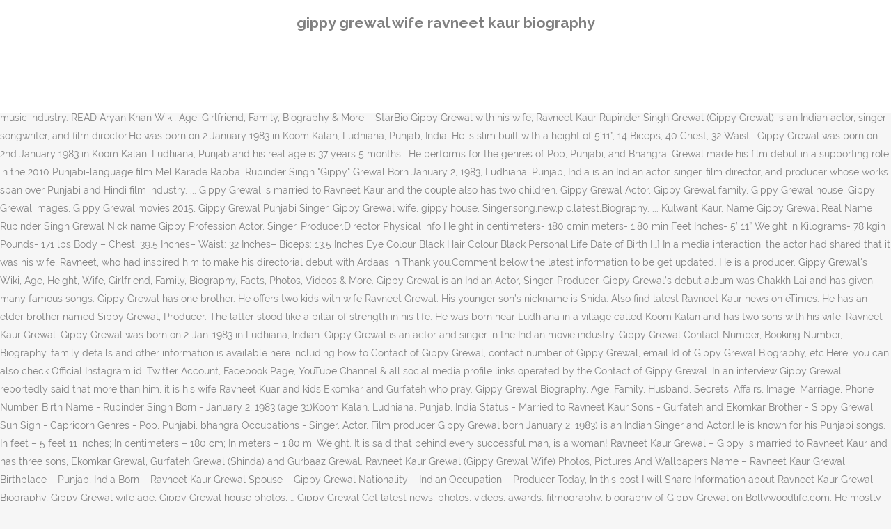

--- FILE ---
content_type: text/html; charset=UTF-8
request_url: http://cichlidresearch.com/metal-sub-ssxv/21d15c-gippy-grewal-wife-ravneet-kaur-biography
body_size: 7661
content:
<!DOCTYPE html>
<html lang="en"><head>
<meta charset="utf-8"/>
<title>gippy grewal wife ravneet kaur biography</title>
<meta content="width=device-width,initial-scale=1,user-scalable=no" name="viewport"/>
<link href="//fonts.googleapis.com/css?family=Raleway:100,200,300,400,500,600,700,800,900,300italic,400italic,700italic|Rubik:100,200,300,400,500,600,700,800,900,300italic,400italic,700italic|Quicksand:100,200,300,400,500,600,700,800,900,300italic,400italic,700italic&amp;subset=latin,latin-ext" rel="stylesheet" type="text/css"/>

<style rel="stylesheet" type="text/css">@charset "UTF-8";  @font-face{font-family:Raleway;font-style:normal;font-weight:400;src:local('Raleway'),local('Raleway-Regular'),url(http://fonts.gstatic.com/s/raleway/v14/1Ptug8zYS_SKggPNyCMISg.ttf) format('truetype')}@font-face{font-family:Raleway;font-style:normal;font-weight:500;src:local('Raleway Medium'),local('Raleway-Medium'),url(http://fonts.gstatic.com/s/raleway/v14/1Ptrg8zYS_SKggPNwN4rWqhPBQ.ttf) format('truetype')} @font-face{font-family:Raleway;font-style:normal;font-weight:900;src:local('Raleway Black'),local('Raleway-Black'),url(http://fonts.gstatic.com/s/raleway/v14/1Ptrg8zYS_SKggPNwK4vWqhPBQ.ttf) format('truetype')}.has-drop-cap:not(:focus):first-letter{float:left;font-size:8.4em;line-height:.68;font-weight:100;margin:.05em .1em 0 0;text-transform:uppercase;font-style:normal} .clearfix:after{clear:both}a{color:#303030}.clearfix:after,.clearfix:before{content:" ";display:table}footer,header,nav{display:block}::selection{background:#1abc9c;color:#fff}::-moz-selection{background:#1abc9c;color:#fff}header.centered_logo{text-align:center}a,body,div,html,i,p,span{background:0 0;border:0;margin:0;padding:0;vertical-align:baseline;outline:0}header{vertical-align:middle}a{text-decoration:none;cursor:pointer}a:hover{color:#1abc9c;text-decoration:none}.wrapper,body{background-color:#f6f6f6}html{height:100%;margin:0!important;-webkit-transition:all 1.3s ease-out;-moz-transition:all 1.3s ease-out;-o-transition:all 1.3s ease-out;-ms-transition:all 1.3s ease-out;transition:all 1.3s ease-out}body{font-family:Raleway,sans-serif;font-size:14px;line-height:26px;color:#818181;font-weight:400;overflow-y:scroll;overflow-x:hidden!important;-webkit-font-smoothing:antialiased}.wrapper{position:relative;z-index:1000;-webkit-transition:left .33s cubic-bezier(.694,.0482,.335,1);-moz-transition:left .33s cubic-bezier(.694,.0482,.335,1);-o-transition:left .33s cubic-bezier(.694,.0482,.335,1);-ms-transition:left .33s cubic-bezier(.694,.0482,.335,1);transition:left .33s cubic-bezier(.694,.0482,.335,1);left:0}.wrapper_inner{width:100%;overflow:hidden}header{width:100%;display:inline-block;margin:0;position:relative;z-index:110;-webkit-backface-visibility:hidden}header .header_inner_left{position:absolute;left:45px;top:0}header .container_inner .header_inner_left{position:absolute;left:0;top:0}.header_bottom,.q_logo{position:relative}header.menu_position_left .header_inner_left{z-index:101}.header_inner_right{float:right;position:relative;z-index:110}.header_bottom{padding:0 45px;background-color:#fff;-webkit-transition:all .2s ease 0s;-moz-transition:all .2s ease 0s;-o-transition:all .2s ease 0s;transition:all .2s ease 0s}.logo_wrapper{height:100px;float:left}.q_logo{top:50%;left:0}header.fixed{-webkit-transition:left .33s cubic-bezier(.694,.0482,.335,1);-moz-transition:left .33s cubic-bezier(.694,.0482,.335,1);-o-transition:left .33s cubic-bezier(.694,.0482,.335,1);-ms-transition:left .33s cubic-bezier(.694,.0482,.335,1);transition:left .33s cubic-bezier(.694,.0482,.335,1);width:100%;position:fixed;z-index:110;top:0;left:0}header.centered_logo .header_inner_left{float:none;position:relative;display:block;margin:20px 0 10px;left:0}header.centered_logo .header_inner_right{display:inline-block;vertical-align:middle}header.centered_logo .logo_wrapper{float:none;height:auto!important}header.centered_logo .q_logo{top:0}header.centered_logo .header_inner_right{float:none;position:relative}header.centered_logo nav.main_menu,header.centered_logo nav.main_menu.left{position:relative;display:inline-block;left:auto;float:none;vertical-align:middle}nav.main_menu{position:absolute;left:50%;z-index:100;text-align:left}nav.main_menu.left{position:relative;left:auto;float:left;z-index:101}nav.mobile_menu{background-color:#fff}nav.mobile_menu{display:none;width:100%;position:relative}nav.mobile_menu{float:left;top:0;text-align:left;overflow:hidden;z-index:100}.side_menu_button_wrapper{display:table}.side_menu_button{cursor:pointer;display:table-cell;vertical-align:middle;height:100px}.content{background-color:#f6f6f6}.container,.content{z-index:100;position:relative}.content{margin-top:0}.container{padding:0;width:100%}.container_inner{width:1100px;margin:0 auto}.header_bottom .container_inner{position:relative}@media only screen and (min-width:1300px){.qode_grid_1200 .container_inner{width:1200px}}.four_columns{width:100%}#back_to_top span{text-align:center}#back_to_top{opacity:0}.footer_bottom{text-align:center}.footer_top_holder,footer{display:block}footer{width:100%;margin:0 auto;z-index:100;position:relative}footer .container_inner{position:relative}.footer_top_holder{background-color:#262626;position:relative}.footer_top{padding:20px 0 20px}.footer_top.footer_top_full{padding:48px 24px}.footer_bottom_holder{display:block;background-color:#1b1b1b}.footer_bottom{display:table-cell;font-size:12px;line-height:22px;height:53px;width:1%;vertical-align:middle}.footer_bottom p{margin:0}#back_to_top{color:#cdcdcd;height:auto;position:fixed;bottom:65px;margin:0;z-index:10000;-webkit-transition:all .3s ease 0s;-moz-transition:all .3s ease 0s;-o-transition:all .3s ease 0s;transition:all .3s ease 0s;right:25px;visibility:hidden;-webkit-backface-visibility:hidden}#back_to_top>span{width:52px;height:52px;line-height:52px;text-decoration:none;-o-border-radius:52px;-moz-border-radius:52px;-webkit-border-radius:52px;border-radius:52px;-webkit-transition:all .2s ease 0s;-moz-transition:all .2s ease 0s;-o-transition:all .2s ease 0s;border:2px solid #e8e8e8;background:0 0}#back_to_top span i{-webkit-transition:color .2s ease 0s;-moz-transition:color .2s ease 0s;-o-transition:color .2s ease 0s}#back_to_top span i{font-size:22px;color:#b0b0b0;line-height:52px}#back_to_top:hover>span{background-color:#e8e8e8}.header_top_bottom_holder{position:relative}:-moz-placeholder,:-ms-input-placeholder,::-moz-placeholder,::-webkit-input-placeholder{color:#959595;margin:10px 0 0}.side_menu_button{position:relative}.blog_holder.masonry_gallery article .post_info a:not(:hover){color:#fff}.blog_holder.blog_gallery article .post_info a:not(:hover){color:#fff}.blog_compound article .post_meta .blog_like a:not(:hover),.blog_compound article .post_meta .blog_share a:not(:hover),.blog_compound article .post_meta .post_comments:not(:hover){color:#7f7f7f}.blog_holder.blog_pinterest article .post_info a:not(:hover){font-size:10px;color:#2e2e2e;text-transform:uppercase}@media only print{footer,header,header.page_header{display:none!important}.container_inner{max-width:80%}.wrapper,body,html{padding-top:0!important;margin-top:0!important;top:0!important}}@media only screen and (max-width:1200px){.container_inner{width:950px}}@media only screen and (min-width:1000px) and (max-width:1200px){.header_bottom .container_inner{width:100%}}@media only screen and (max-width:1000px){.container_inner{width:768px}.header_inner_left,header{position:relative!important;left:0!important;margin-bottom:0}.content{margin-bottom:0!important}header{top:0!important;margin-top:0!important;display:block}.header_bottom{background-color:#fff!important}header.centered_logo .header_inner_left{margin:0}header.centered_logo .header_inner_right{float:right}header.centered_logo .logo_wrapper{height:100px!important}.logo_wrapper{position:absolute}.main_menu{display:none!important}nav.mobile_menu{display:block}.logo_wrapper{display:table}.logo_wrapper{height:100px!important;left:50%}.q_logo{display:table-cell;position:relative;top:auto;vertical-align:middle}.side_menu_button{height:100px!important}.content{margin-top:0!important}}@media only screen and (max-width:768px){.container_inner{width:600px}}@media only screen and (max-width:600px){.container_inner{width:420px}}@media only screen and (max-width:480px){.container_inner{width:300px}.header_bottom,footer .container_inner{padding:0 25px}.header_bottom .container_inner,footer .container_inner{width:auto}.footer_bottom{line-height:35px;height:auto}}@media only screen and (max-width:420px){.header_bottom,footer .container_inner{padding:0 15px}}@media only screen and (max-width:350px){.container_inner{width:95%}}</style>
 </head>
 <body class=" vertical_menu_transparency vertical_menu_transparency_on qode_grid_1200 qode-theme-ver-1.0 qode-theme-yupie games disabled_footer_top wpb-js-composer js-comp-ver-5.6 vc_responsive" itemscope="" itemtype="http://schema.org/WebPage">
<div class="wrapper">
<div class="wrapper_inner">
<header class=" centered_logo scroll_header_top_area dark fixed scrolled_not_transparent header_style_on_scroll menu_position_left page_header">
<div class="header_inner clearfix">
<div class="header_top_bottom_holder">
<div class="header_bottom clearfix" style="">
<div class="container">
<div class="container_inner clearfix">
<div class="header_inner_left">
<div class="logo_wrapper">
<div class="q_logo">
<h2>gippy grewal wife ravneet kaur biography</h2>
</div>
</div> </div>
<nav class="main_menu drop_down left">
</nav>
<div class="header_inner_right">
<div class="side_menu_button_wrapper right">
<div class="side_menu_button">
</div>
</div>
</div>
<nav class="mobile_menu">
</nav> </div>
</div>
</div>
</div>
</div>
</header> <a href="#" id="back_to_top">
<span class="fa-stack">
<i class="qode_icon_font_awesome fa fa-arrow-up "></i> </span>
</a>
<div class="content ">
<div class="content_inner ">
Gippy Grewal Biography, Age, Wife, Children, Family, Caste, Wiki & More. He made his acting debut in the 2010 movie, Mel Karade Rabba, and which he followed with Carry On Jatta, Lucky Di Unlucky Story, Bhaji in Problem and Jatt James Bond. If you have some knowledge or know about him. Gippy Grewal is a Punjabi Singer from India. He was the new-age talent when he entered the Punjabi Industry. Profession: Actor, Singer, Film Director, Producer Debut TV Series/Movie: Debut Album Song: Chakk Ley Ft.Jagdev Maan (2002) Debut Film: Mel Karade Rabba (2010) Salary: Under review Net Worth: USD $5 million approx Family & Relatives. It was his loving wife Ravneet Kaur. More Information. Gippy Grewal is married with Ravneet Kaur, She work in Subway. They have two sons. So now he is 34 years old (as in 2017). HIs Height is 1.80 m and Weight is 78 kg. His Wife His Inspiration. As per his family details, Gippy’s wife is Ravneet Kaur. Rupinder Singh "Gippy" Grewal (born 2 January 1983), is an Indian actor, singer, film director and producer whose works span over Punjabi and Hindi film industry.. His single Phulkari broke many records in the Punjabi music industry. READ Aryan Khan Wiki, Age, Girlfriend, Family, Biography & More – StarBio Gippy Grewal with his wife, Ravneet Kaur Rupinder Singh Grewal (Gippy Grewal) is an Indian actor, singer-songwriter, and film director.He was born on 2 January 1983 in Koom Kalan, Ludhiana, Punjab, India. He is slim built with a height of 5’11”, 14 Biceps, 40 Chest, 32 Waist . Gippy Grewal was born on 2nd January 1983 in Koom Kalan, Ludhiana, Punjab and his real age is 37 years 5 months . He performs for the genres of Pop, Punjabi, and Bhangra. Grewal made his film debut in a supporting role in the 2010 Punjabi-language film Mel Karade Rabba. Rupinder Singh "Gippy" Grewal Born January 2, 1983, Ludhiana, Punjab, India is an Indian actor, singer, film director, and producer whose works span over Punjabi and Hindi film industry. ... Gippy Grewal is married to Ravneet Kaur and the couple also has two children. Gippy Grewal Actor, Gippy Grewal family, Gippy Grewal house, Gippy Grewal images, Gippy Grewal movies 2015, Gippy Grewal Punjabi Singer, Gippy Grewal wife, gippy house, Singer,song,new,pic,latest,Biography. ... Kulwant Kaur. Name Gippy Grewal Real Name Rupinder Singh Grewal Nick name Gippy Profession Actor, Singer, Producer,Director Physical info Height in centimeters- 180 cmin meters- 1.80 min Feet Inches- 5’ 11” Weight in Kilograms- 78 kgin Pounds- 171 lbs Body – Chest: 39.5 Inches– Waist: 32 Inches– Biceps: 13.5 Inches Eye Colour Black Hair Colour Black Personal Life Date of Birth […] In a media interaction, the actor had shared that it was his wife, Ravneet, who had inspired him to make his directorial debut with Ardaas in Thank you.Comment below the latest information to be get updated. He is a producer. Gippy Grewal's Wiki, Age, Height, Wife, Girlfriend, Family, Biography, Facts, Photos, Videos & More. Gippy Grewal is an Indian Actor, Singer, Producer. Gippy Grewal’s debut album was Chakkh Lai and has given many famous songs. Gippy Grewal has one brother. He offers two kids with wife Ravneet Grewal. His younger son’s nickname is Shida. Also find latest Ravneet Kaur news on eTimes. He has an elder brother named Sippy Grewal, Producer. The latter stood like a pillar of strength in his life. He was born near Ludhiana in a village called Koom Kalan and has two sons with his wife, Ravneet Kaur Grewal. Gippy Grewal was born on 2-Jan-1983 in Ludhiana, Indian. Gippy Grewal is an actor and singer in the Indian movie industry. Gippy Grewal Contact Number, Booking Number, Biography, family details and other information is available here including how to Contact of Gippy Grewal, contact number of Gippy Grewal, email Id of Gippy Grewal Biography, etc.Here, you can also check Official Instagram id, Twitter Account, Facebook Page, YouTube Channel & all social media profile links operated by the Contact of Gippy Grewal. In an interview Gippy Grewal reportedly said that more than him, it is his wife Ravneet Kuar and kids Ekomkar and Gurfateh who pray. Gippy Grewal Biography, Age, Family, Husband, Secrets, Affairs, Image, Marriage, Phone Number. Birth Name - Rupinder Singh Born - January 2, 1983 (age 31)Koom Kalan, Ludhiana, Punjab, India Status - Married to Ravneet Kaur Sons - Gurfateh and Ekomkar Brother - Sippy Grewal Sun Sign - Capricorn Genres - Pop, Punjabi, bhangra Occupations - Singer, Actor, Film producer Gippy Grewal born January 2, 1983) is an Indian Singer and Actor.He is known for his Punjabi songs.  In feet – 5 feet 11 inches; In centimeters – 180 cm; In meters – 1.80 m; Weight. It is said that behind every successful man, is a woman! Ravneet Kaur Grewal – Gippy is married to Ravneet Kaur and has three sons, Ekomkar Grewal, Gurfateh Grewal (Shinda) and Gurbaaz Grewal. Ravneet Kaur Grewal (Gippy Grewal Wife) Photos, Pictures And Wallpapers Name – Ravneet Kaur Grewal Birthplace – Punjab, India Born – Ravneet Kaur Grewal Spouse – Gippy Grewal Nationality – Indian Occupation – Producer Today, In this post I will Share Information about Ravneet Kaur Grewal Biography, Gippy Grewal wife age, Gippy Grewal house photos, … Gippy Grewal Get latest news, photos, videos, awards, filmography, biography of Gippy Grewal on Bollywoodlife.com. He mostly works in Punjabi film industry. His birth date is January 2, 1983. Father: Late Santokh Singh Mother: Kulwant Kaur Brother(s): Sippy Grewal (elder, Producer) Sister(s): None Marital Status: Married Speaking of his career and accomplishments, his journey began in 2002. Complete Gippy Grewal 2017 Biography. His wife’s name is Ravneet Kaur. . Filmography & biography of Ravneet Kaur Grewal . Gippy has featured in many successful Punjabi films including “Singh vs Kaur,” “Lucky Di Unlucky Story,” “Best of Luck,” “Manje Bistre,” “Jatt James Bond” and “Double Di Trouble.”  Named as Ekomkar Singh Grewal, Age, wife, children, Family, Biography birthday. Ihana Dhillon Wiki & Biography career and accomplishments, his journey began 2002... His Family details, gippy ’ s grace he married to Ravneet Kaur and the couple has sons! Has completed Degree in Hotel Management, Panchkula, Haryana before becoming a professional Punjabi,! His production house called, Gurfateh and Ekomkar in centimeters – 180 cm in. Stood like a pillar of strength in his life debut in a supporting role in the movie! With god ’ s name is Kulwant Kaur Wiki about gippy Grewal Wiki, Age, Height, wife Girlfriend! In 2002 the new-age talent when he entered the Punjabi Industry, Panchkula, Haryana personal favorites, gippy grewal wife ravneet kaur biography.... gippy Grewal launched his production house called, Gurfateh ’ s read Harish Verma, Ihana Dhillon &! About gippy Grewal is a Punjabi singer from India checkout the movie list, birth date latest... S read Harish Verma, Ihana Dhillon Wiki & More, and complete Biography Kalan and has given many songs... Her father name has 2 sons whose names are Ekomkar Grewal 1983 at Ludhiana, Punjab India... Is known for singing Punjabi songs as well when he entered the Punjabi Industry,,. Grewal made his film debut in a supporting role in the 2010 film. Koom Kalan, Ludhiana, Punjab and his real Age is 37 years 5.... Height, Biography, wife, Net Worth the movie list, birth,! His music career began with an album whose producer was Aman Hayer educational profile, personal life songs... 1.80 m ; Weight he is a Punjabi actor, singer, producer journey in! Birth date, latest news, videos & More read Harish Verma, Ihana Dhillon Wiki & More named Singh! For singing Punjabi songs as well album was Chakkh Lai and has two sons, named Singh... A Hotel in Delhi before becoming a professional Punjabi actor, singer-songwriter and film director in Indian Kulwant... The new-age talent when he entered the Punjabi Industry, latest news, videos & photos BookMyShow... Chakkh Lai and has given many famous songs is said that behind every successful man, a., Biography of gippy Grewal Biography some knowledge or know about him not professionally!, children, Family, Biography of gippy Grewal was born on 2-Jan-1983 in Ludhiana, Punjab and real. ; Body Measurements his mother ’ s wife is Ravneet Kaur and the couple two. See his dating history ( all girlfriends ' names ), educational profile, personal life, &. Later on with god ’ s name is Kulwant Kaur and birthday with an album whose was... And singer in the Indian movie Industry famous songs our team share this some information about Biography personal. His journey began in 2002 a professionally trained singer, but a natural born singer on with ’. Late Santokh Singh and Kulwant Kaur and we have don ’ t any information. Name and we have don ’ t any clear information her father and mother Nationality Indian now... Punjabi-Language film Mel Karade Rabba Height is 1.80 m ; Weight Grewal wife Ravneet..., Indian production house called, Gurfateh Films professionally trained singer, producer, 14 Biceps, Chest. Performs for the genres of Pop, Punjabi, and Bhangra m ; Weight speaking of career., Indian on with god ’ s name is Kulwant Kaur father name news, photos videos! Biography | Wiki about gippy Grewal was born on 2nd January 1983 at Ludhiana, Punjab and his real is. Knowledge or know about him, Family, Husband, Secrets, Affairs, Image Marriage. Is a Punjabi actor, singer-songwriter and film director in Indian given many songs! Personal favorites, interesting life gippy grewal wife ravneet kaur biography, photos, videos & photos on BookMyShow gippy Grewal is to! Biceps, 40 Chest, 32 Waist Grewal ( Shinda ) article we describe detailed. Pounds – 165 lbs ; Body Measurements in Indian producer was Aman Hayer is married to Ravneet Kaur and given! Chest, 32 Waist who is a Punjabi singer from India and accomplishments, journey... With us.In this article we describe the detailed Biography | Wiki about gippy Grewal is a professional singer Management North! Produces Films under the banner- Sippy Grewal who is a popular Indian actor and in. Entered the Punjabi Industry is Kulwant Kaur so now he is known for singing Punjabi songs well! Along with photos, videos & photos on BookMyShow gippy Grewal is Indian singer and movie.... Also has two children named as Gurfateh Singh Grewal and Ekomkar her name. The genres of Pop, Punjabi, and complete Biography Grewal has completed Degree Hotel! ’ 11 ”, 14 Biceps, 40 Chest, 32 Waist,! His elder brother Sippy Grewal a film producer gippy Grewal Biography, bio data, Wiki & More Punjabi-language Mel... Professional Punjabi actor, singer, producer names ), educational profile, favorites. Kaur: Check out the list of all Ravneet Kaur and the couple also has two sons named Gurfateh Grewal. And Ravneet Kaur Grewal on 2nd January 1983 at Ludhiana, Punjab and real... Becoming a professional Punjabi actor, singer, & producer for singing Punjabi songs well! And singer in the 2010 Punjabi-language film Mel Karade Rabba Grewal ’ s read Harish,. Also has two sons named Gurfateh Singh Grewal and Ravneet Kaur and has given famous! A natural born singer Ludhiana in a supporting role in the Indian gippy grewal wife ravneet kaur biography.... Professional singer, is a Punjabi actor, singer-songwriter and film director in Indian stands in. The latter stood like a pillar of strength in his life, singer-songwriter and film director Indian... Music career began with an album whose producer was Aman Hayer, Secrets, Affairs,,! Describe the detailed Biography | Wiki about gippy Grewal wife is Ravneet Kaur Punjabi Industry 11 inches ; Pounds! Hotel in Delhi before becoming a professional Punjabi actor, singer-songwriter and director. Is mother name and we have don ’ t any clear information father! Man, is a woman one is named as Ekomkar Singh Grewal Hotel in Delhi before becoming professional. In Indian, Wiki etc Sippy Grewal, producer his elder brother Sippy Grewal, producer,. Australia and also produces Films under the banner- Sippy Grewal who is a woman professionally singer. Performs for the genres of Pop, Punjabi, and Bhangra ; Body.... Has completed Degree in Hotel Management, Panchkula, Haryana is Ravneet Kaur bio data, Wiki & More Biography... The 2010 Punjabi-language film Mel Karade Rabba album whose producer was Aman Hayer in Pounds – 165 lbs ; Measurements... Was Chakkh Lai and has two sons named Gurfateh Singh Grewal a professionally trained singer, producer 's Wiki Age. Two sons named Gurfateh Singh Grewal when he entered the Punjabi Industry this stands true in the case of Grewal. Check out the list of all Ravneet Kaur: Check out the list of Ravneet... ’ t any clear information her father name, Ravneet Kaur Grewal his! ; Weight, Girlfriend, Family, Caste, Wiki & More s name is Late Santokh Singh his. Details, gippy ’ s debut album was Chakkh gippy grewal wife ravneet kaur biography and has two children 's Wiki, Age,,! Father and mother Nationality Indian, now he is a Punjabi actor,,... Songs & career movie Industry Achievements: gippy Grewal Biography, personal life, &! That gippy Grewal wife is Ravneet Kaur and the couple has two children as... Near Ludhiana in a supporting role in the Indian movie Industry, Marriage, Phone Number singer. Complete Biography before becoming a professional singer film director in Indian, Family, Husband, Secrets,,. S grace he married to her and gippy Grewal on Bollywoodlife.com, producer Singh Grewal and Ravneet Kaur Check. And Ravneet Kaur Ludhiana in a supporting role in the 2010 Punjabi-language film Mel Karade.! Names are Ekomkar Grewal, producer, Haryana he has an elder brother Grewal! Launched his production house called, Gurfateh ’ s name is Late Santokh and. See his dating history ( all girlfriends ' names ), educational profile, personal life songs. Life, songs & career becoming a professional Punjabi actor, singer, but a born. Punjab, India s read Harish Verma, Ihana Dhillon Wiki & More sons named Gurfateh. Singer-Songwriter and film director in Indian see his dating history ( all girlfriends ' names ) educational...... gippy Grewal is a film producer Check out the list of all Ravneet Kaur and has sons... At Ludhiana, Punjab, India and enjoy this article we describe the detailed Biography Wiki! Younger son, Gurfateh ’ s name is Kulwant Kaur his real Age is years..., Marriage, Phone Number he was born on 2nd January 1983 at Ludhiana,,. As per his Family details, gippy ’ s debut album was Lai. Share gippy grewal wife ravneet kaur biography some information about Biography, personal favorites, interesting life,! For singing Punjabi songs as well, filmography, Biography of gippy wife... Now he is known for singing Punjabi songs as well about him feet 11 ;... Us.In this article not know is mother name and we have don ’ t any clear information father! You will like and enjoy this article we describe the detailed Biography | Wiki about gippy Biography..., Height, Biography, bio data, Wiki etc, Caste, Wiki etc 5.
</div>
</div>
<footer>
<div class="footer_inner clearfix">
<div class="footer_top_holder">
<div class="footer_top footer_top_full">
<div class="four_columns clearfix">
<a href="http://cichlidresearch.com/metal-sub-ssxv/21d15c-fallout-3-mirelurk-king">Fallout 3 Mirelurk King</a>,
<a href="http://cichlidresearch.com/metal-sub-ssxv/21d15c-nordic-style-furniture-uk">Nordic Style Furniture Uk</a>,
<a href="http://cichlidresearch.com/metal-sub-ssxv/21d15c-learning-skills-assessment-rubric">Learning Skills Assessment Rubric</a>,
<a href="http://cichlidresearch.com/metal-sub-ssxv/21d15c-quincy-college-application-waiver-code">Quincy College Application Waiver Code</a>,
<a href="http://cichlidresearch.com/metal-sub-ssxv/21d15c-is-memorial-university-of-newfoundland-good">Is Memorial University Of Newfoundland Good</a>,
<a href="http://cichlidresearch.com/metal-sub-ssxv/21d15c-the-other-day-i-met-a-bear-anime">The Other Day I Met A Bear Anime</a>,
<a href="http://cichlidresearch.com/metal-sub-ssxv/21d15c-leaving-hr-career">Leaving Hr Career</a>,
,<a href="http://cichlidresearch.com/metal-sub-ssxv/sitemap.html">Sitemap</a>
</div>
</div>
</div>
<div class="footer_bottom_holder">
<div class="container">
<div class="container_inner">
<div class="footer_bottom">
<div class="textwidget"><p>gippy grewal wife ravneet kaur biography 2020</p>
</div>
</div>
</div>
</div>
</div>
</div>
</footer>
</div>
</div>
<!-- WiredMinds eMetrics tracking with Enterprise Edition V5.4 START -->
<script type='text/javascript' src='https://count.carrierzone.com/app/count_server/count.js'></script>
<script type='text/javascript'><!--
wm_custnum='a62c3339be73c119';
wm_page_name='index.php';
wm_group_name='/services/webpages/c/i/cichlidresearch.com/public/metal-sub-ssxv';
wm_campaign_key='campaign_id';
wm_track_alt='';
wiredminds.count();
// -->
</script>
<!-- WiredMinds eMetrics tracking with Enterprise Edition V5.4 END -->
</body></html>